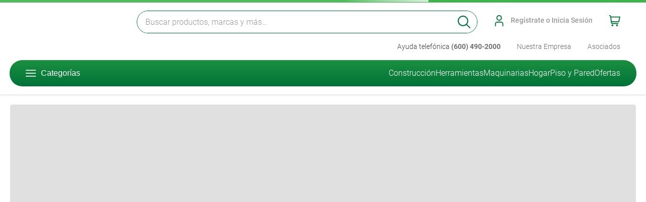

--- FILE ---
content_type: text/html; charset=utf-8
request_url: https://www.google.com/recaptcha/enterprise/anchor?ar=1&k=6LdV7CIpAAAAAPUrHXWlFArQ5hSiNQJk6Ja-vcYM&co=aHR0cHM6Ly93d3cuY2hpbGVtYXQuY29tOjQ0Mw..&hl=es-419&v=9TiwnJFHeuIw_s0wSd3fiKfN&size=invisible&anchor-ms=20000&execute-ms=30000&cb=1vheyroso8tq
body_size: 48352
content:
<!DOCTYPE HTML><html dir="ltr" lang="es-419"><head><meta http-equiv="Content-Type" content="text/html; charset=UTF-8">
<meta http-equiv="X-UA-Compatible" content="IE=edge">
<title>reCAPTCHA</title>
<style type="text/css">
/* cyrillic-ext */
@font-face {
  font-family: 'Roboto';
  font-style: normal;
  font-weight: 400;
  font-stretch: 100%;
  src: url(//fonts.gstatic.com/s/roboto/v48/KFO7CnqEu92Fr1ME7kSn66aGLdTylUAMa3GUBHMdazTgWw.woff2) format('woff2');
  unicode-range: U+0460-052F, U+1C80-1C8A, U+20B4, U+2DE0-2DFF, U+A640-A69F, U+FE2E-FE2F;
}
/* cyrillic */
@font-face {
  font-family: 'Roboto';
  font-style: normal;
  font-weight: 400;
  font-stretch: 100%;
  src: url(//fonts.gstatic.com/s/roboto/v48/KFO7CnqEu92Fr1ME7kSn66aGLdTylUAMa3iUBHMdazTgWw.woff2) format('woff2');
  unicode-range: U+0301, U+0400-045F, U+0490-0491, U+04B0-04B1, U+2116;
}
/* greek-ext */
@font-face {
  font-family: 'Roboto';
  font-style: normal;
  font-weight: 400;
  font-stretch: 100%;
  src: url(//fonts.gstatic.com/s/roboto/v48/KFO7CnqEu92Fr1ME7kSn66aGLdTylUAMa3CUBHMdazTgWw.woff2) format('woff2');
  unicode-range: U+1F00-1FFF;
}
/* greek */
@font-face {
  font-family: 'Roboto';
  font-style: normal;
  font-weight: 400;
  font-stretch: 100%;
  src: url(//fonts.gstatic.com/s/roboto/v48/KFO7CnqEu92Fr1ME7kSn66aGLdTylUAMa3-UBHMdazTgWw.woff2) format('woff2');
  unicode-range: U+0370-0377, U+037A-037F, U+0384-038A, U+038C, U+038E-03A1, U+03A3-03FF;
}
/* math */
@font-face {
  font-family: 'Roboto';
  font-style: normal;
  font-weight: 400;
  font-stretch: 100%;
  src: url(//fonts.gstatic.com/s/roboto/v48/KFO7CnqEu92Fr1ME7kSn66aGLdTylUAMawCUBHMdazTgWw.woff2) format('woff2');
  unicode-range: U+0302-0303, U+0305, U+0307-0308, U+0310, U+0312, U+0315, U+031A, U+0326-0327, U+032C, U+032F-0330, U+0332-0333, U+0338, U+033A, U+0346, U+034D, U+0391-03A1, U+03A3-03A9, U+03B1-03C9, U+03D1, U+03D5-03D6, U+03F0-03F1, U+03F4-03F5, U+2016-2017, U+2034-2038, U+203C, U+2040, U+2043, U+2047, U+2050, U+2057, U+205F, U+2070-2071, U+2074-208E, U+2090-209C, U+20D0-20DC, U+20E1, U+20E5-20EF, U+2100-2112, U+2114-2115, U+2117-2121, U+2123-214F, U+2190, U+2192, U+2194-21AE, U+21B0-21E5, U+21F1-21F2, U+21F4-2211, U+2213-2214, U+2216-22FF, U+2308-230B, U+2310, U+2319, U+231C-2321, U+2336-237A, U+237C, U+2395, U+239B-23B7, U+23D0, U+23DC-23E1, U+2474-2475, U+25AF, U+25B3, U+25B7, U+25BD, U+25C1, U+25CA, U+25CC, U+25FB, U+266D-266F, U+27C0-27FF, U+2900-2AFF, U+2B0E-2B11, U+2B30-2B4C, U+2BFE, U+3030, U+FF5B, U+FF5D, U+1D400-1D7FF, U+1EE00-1EEFF;
}
/* symbols */
@font-face {
  font-family: 'Roboto';
  font-style: normal;
  font-weight: 400;
  font-stretch: 100%;
  src: url(//fonts.gstatic.com/s/roboto/v48/KFO7CnqEu92Fr1ME7kSn66aGLdTylUAMaxKUBHMdazTgWw.woff2) format('woff2');
  unicode-range: U+0001-000C, U+000E-001F, U+007F-009F, U+20DD-20E0, U+20E2-20E4, U+2150-218F, U+2190, U+2192, U+2194-2199, U+21AF, U+21E6-21F0, U+21F3, U+2218-2219, U+2299, U+22C4-22C6, U+2300-243F, U+2440-244A, U+2460-24FF, U+25A0-27BF, U+2800-28FF, U+2921-2922, U+2981, U+29BF, U+29EB, U+2B00-2BFF, U+4DC0-4DFF, U+FFF9-FFFB, U+10140-1018E, U+10190-1019C, U+101A0, U+101D0-101FD, U+102E0-102FB, U+10E60-10E7E, U+1D2C0-1D2D3, U+1D2E0-1D37F, U+1F000-1F0FF, U+1F100-1F1AD, U+1F1E6-1F1FF, U+1F30D-1F30F, U+1F315, U+1F31C, U+1F31E, U+1F320-1F32C, U+1F336, U+1F378, U+1F37D, U+1F382, U+1F393-1F39F, U+1F3A7-1F3A8, U+1F3AC-1F3AF, U+1F3C2, U+1F3C4-1F3C6, U+1F3CA-1F3CE, U+1F3D4-1F3E0, U+1F3ED, U+1F3F1-1F3F3, U+1F3F5-1F3F7, U+1F408, U+1F415, U+1F41F, U+1F426, U+1F43F, U+1F441-1F442, U+1F444, U+1F446-1F449, U+1F44C-1F44E, U+1F453, U+1F46A, U+1F47D, U+1F4A3, U+1F4B0, U+1F4B3, U+1F4B9, U+1F4BB, U+1F4BF, U+1F4C8-1F4CB, U+1F4D6, U+1F4DA, U+1F4DF, U+1F4E3-1F4E6, U+1F4EA-1F4ED, U+1F4F7, U+1F4F9-1F4FB, U+1F4FD-1F4FE, U+1F503, U+1F507-1F50B, U+1F50D, U+1F512-1F513, U+1F53E-1F54A, U+1F54F-1F5FA, U+1F610, U+1F650-1F67F, U+1F687, U+1F68D, U+1F691, U+1F694, U+1F698, U+1F6AD, U+1F6B2, U+1F6B9-1F6BA, U+1F6BC, U+1F6C6-1F6CF, U+1F6D3-1F6D7, U+1F6E0-1F6EA, U+1F6F0-1F6F3, U+1F6F7-1F6FC, U+1F700-1F7FF, U+1F800-1F80B, U+1F810-1F847, U+1F850-1F859, U+1F860-1F887, U+1F890-1F8AD, U+1F8B0-1F8BB, U+1F8C0-1F8C1, U+1F900-1F90B, U+1F93B, U+1F946, U+1F984, U+1F996, U+1F9E9, U+1FA00-1FA6F, U+1FA70-1FA7C, U+1FA80-1FA89, U+1FA8F-1FAC6, U+1FACE-1FADC, U+1FADF-1FAE9, U+1FAF0-1FAF8, U+1FB00-1FBFF;
}
/* vietnamese */
@font-face {
  font-family: 'Roboto';
  font-style: normal;
  font-weight: 400;
  font-stretch: 100%;
  src: url(//fonts.gstatic.com/s/roboto/v48/KFO7CnqEu92Fr1ME7kSn66aGLdTylUAMa3OUBHMdazTgWw.woff2) format('woff2');
  unicode-range: U+0102-0103, U+0110-0111, U+0128-0129, U+0168-0169, U+01A0-01A1, U+01AF-01B0, U+0300-0301, U+0303-0304, U+0308-0309, U+0323, U+0329, U+1EA0-1EF9, U+20AB;
}
/* latin-ext */
@font-face {
  font-family: 'Roboto';
  font-style: normal;
  font-weight: 400;
  font-stretch: 100%;
  src: url(//fonts.gstatic.com/s/roboto/v48/KFO7CnqEu92Fr1ME7kSn66aGLdTylUAMa3KUBHMdazTgWw.woff2) format('woff2');
  unicode-range: U+0100-02BA, U+02BD-02C5, U+02C7-02CC, U+02CE-02D7, U+02DD-02FF, U+0304, U+0308, U+0329, U+1D00-1DBF, U+1E00-1E9F, U+1EF2-1EFF, U+2020, U+20A0-20AB, U+20AD-20C0, U+2113, U+2C60-2C7F, U+A720-A7FF;
}
/* latin */
@font-face {
  font-family: 'Roboto';
  font-style: normal;
  font-weight: 400;
  font-stretch: 100%;
  src: url(//fonts.gstatic.com/s/roboto/v48/KFO7CnqEu92Fr1ME7kSn66aGLdTylUAMa3yUBHMdazQ.woff2) format('woff2');
  unicode-range: U+0000-00FF, U+0131, U+0152-0153, U+02BB-02BC, U+02C6, U+02DA, U+02DC, U+0304, U+0308, U+0329, U+2000-206F, U+20AC, U+2122, U+2191, U+2193, U+2212, U+2215, U+FEFF, U+FFFD;
}
/* cyrillic-ext */
@font-face {
  font-family: 'Roboto';
  font-style: normal;
  font-weight: 500;
  font-stretch: 100%;
  src: url(//fonts.gstatic.com/s/roboto/v48/KFO7CnqEu92Fr1ME7kSn66aGLdTylUAMa3GUBHMdazTgWw.woff2) format('woff2');
  unicode-range: U+0460-052F, U+1C80-1C8A, U+20B4, U+2DE0-2DFF, U+A640-A69F, U+FE2E-FE2F;
}
/* cyrillic */
@font-face {
  font-family: 'Roboto';
  font-style: normal;
  font-weight: 500;
  font-stretch: 100%;
  src: url(//fonts.gstatic.com/s/roboto/v48/KFO7CnqEu92Fr1ME7kSn66aGLdTylUAMa3iUBHMdazTgWw.woff2) format('woff2');
  unicode-range: U+0301, U+0400-045F, U+0490-0491, U+04B0-04B1, U+2116;
}
/* greek-ext */
@font-face {
  font-family: 'Roboto';
  font-style: normal;
  font-weight: 500;
  font-stretch: 100%;
  src: url(//fonts.gstatic.com/s/roboto/v48/KFO7CnqEu92Fr1ME7kSn66aGLdTylUAMa3CUBHMdazTgWw.woff2) format('woff2');
  unicode-range: U+1F00-1FFF;
}
/* greek */
@font-face {
  font-family: 'Roboto';
  font-style: normal;
  font-weight: 500;
  font-stretch: 100%;
  src: url(//fonts.gstatic.com/s/roboto/v48/KFO7CnqEu92Fr1ME7kSn66aGLdTylUAMa3-UBHMdazTgWw.woff2) format('woff2');
  unicode-range: U+0370-0377, U+037A-037F, U+0384-038A, U+038C, U+038E-03A1, U+03A3-03FF;
}
/* math */
@font-face {
  font-family: 'Roboto';
  font-style: normal;
  font-weight: 500;
  font-stretch: 100%;
  src: url(//fonts.gstatic.com/s/roboto/v48/KFO7CnqEu92Fr1ME7kSn66aGLdTylUAMawCUBHMdazTgWw.woff2) format('woff2');
  unicode-range: U+0302-0303, U+0305, U+0307-0308, U+0310, U+0312, U+0315, U+031A, U+0326-0327, U+032C, U+032F-0330, U+0332-0333, U+0338, U+033A, U+0346, U+034D, U+0391-03A1, U+03A3-03A9, U+03B1-03C9, U+03D1, U+03D5-03D6, U+03F0-03F1, U+03F4-03F5, U+2016-2017, U+2034-2038, U+203C, U+2040, U+2043, U+2047, U+2050, U+2057, U+205F, U+2070-2071, U+2074-208E, U+2090-209C, U+20D0-20DC, U+20E1, U+20E5-20EF, U+2100-2112, U+2114-2115, U+2117-2121, U+2123-214F, U+2190, U+2192, U+2194-21AE, U+21B0-21E5, U+21F1-21F2, U+21F4-2211, U+2213-2214, U+2216-22FF, U+2308-230B, U+2310, U+2319, U+231C-2321, U+2336-237A, U+237C, U+2395, U+239B-23B7, U+23D0, U+23DC-23E1, U+2474-2475, U+25AF, U+25B3, U+25B7, U+25BD, U+25C1, U+25CA, U+25CC, U+25FB, U+266D-266F, U+27C0-27FF, U+2900-2AFF, U+2B0E-2B11, U+2B30-2B4C, U+2BFE, U+3030, U+FF5B, U+FF5D, U+1D400-1D7FF, U+1EE00-1EEFF;
}
/* symbols */
@font-face {
  font-family: 'Roboto';
  font-style: normal;
  font-weight: 500;
  font-stretch: 100%;
  src: url(//fonts.gstatic.com/s/roboto/v48/KFO7CnqEu92Fr1ME7kSn66aGLdTylUAMaxKUBHMdazTgWw.woff2) format('woff2');
  unicode-range: U+0001-000C, U+000E-001F, U+007F-009F, U+20DD-20E0, U+20E2-20E4, U+2150-218F, U+2190, U+2192, U+2194-2199, U+21AF, U+21E6-21F0, U+21F3, U+2218-2219, U+2299, U+22C4-22C6, U+2300-243F, U+2440-244A, U+2460-24FF, U+25A0-27BF, U+2800-28FF, U+2921-2922, U+2981, U+29BF, U+29EB, U+2B00-2BFF, U+4DC0-4DFF, U+FFF9-FFFB, U+10140-1018E, U+10190-1019C, U+101A0, U+101D0-101FD, U+102E0-102FB, U+10E60-10E7E, U+1D2C0-1D2D3, U+1D2E0-1D37F, U+1F000-1F0FF, U+1F100-1F1AD, U+1F1E6-1F1FF, U+1F30D-1F30F, U+1F315, U+1F31C, U+1F31E, U+1F320-1F32C, U+1F336, U+1F378, U+1F37D, U+1F382, U+1F393-1F39F, U+1F3A7-1F3A8, U+1F3AC-1F3AF, U+1F3C2, U+1F3C4-1F3C6, U+1F3CA-1F3CE, U+1F3D4-1F3E0, U+1F3ED, U+1F3F1-1F3F3, U+1F3F5-1F3F7, U+1F408, U+1F415, U+1F41F, U+1F426, U+1F43F, U+1F441-1F442, U+1F444, U+1F446-1F449, U+1F44C-1F44E, U+1F453, U+1F46A, U+1F47D, U+1F4A3, U+1F4B0, U+1F4B3, U+1F4B9, U+1F4BB, U+1F4BF, U+1F4C8-1F4CB, U+1F4D6, U+1F4DA, U+1F4DF, U+1F4E3-1F4E6, U+1F4EA-1F4ED, U+1F4F7, U+1F4F9-1F4FB, U+1F4FD-1F4FE, U+1F503, U+1F507-1F50B, U+1F50D, U+1F512-1F513, U+1F53E-1F54A, U+1F54F-1F5FA, U+1F610, U+1F650-1F67F, U+1F687, U+1F68D, U+1F691, U+1F694, U+1F698, U+1F6AD, U+1F6B2, U+1F6B9-1F6BA, U+1F6BC, U+1F6C6-1F6CF, U+1F6D3-1F6D7, U+1F6E0-1F6EA, U+1F6F0-1F6F3, U+1F6F7-1F6FC, U+1F700-1F7FF, U+1F800-1F80B, U+1F810-1F847, U+1F850-1F859, U+1F860-1F887, U+1F890-1F8AD, U+1F8B0-1F8BB, U+1F8C0-1F8C1, U+1F900-1F90B, U+1F93B, U+1F946, U+1F984, U+1F996, U+1F9E9, U+1FA00-1FA6F, U+1FA70-1FA7C, U+1FA80-1FA89, U+1FA8F-1FAC6, U+1FACE-1FADC, U+1FADF-1FAE9, U+1FAF0-1FAF8, U+1FB00-1FBFF;
}
/* vietnamese */
@font-face {
  font-family: 'Roboto';
  font-style: normal;
  font-weight: 500;
  font-stretch: 100%;
  src: url(//fonts.gstatic.com/s/roboto/v48/KFO7CnqEu92Fr1ME7kSn66aGLdTylUAMa3OUBHMdazTgWw.woff2) format('woff2');
  unicode-range: U+0102-0103, U+0110-0111, U+0128-0129, U+0168-0169, U+01A0-01A1, U+01AF-01B0, U+0300-0301, U+0303-0304, U+0308-0309, U+0323, U+0329, U+1EA0-1EF9, U+20AB;
}
/* latin-ext */
@font-face {
  font-family: 'Roboto';
  font-style: normal;
  font-weight: 500;
  font-stretch: 100%;
  src: url(//fonts.gstatic.com/s/roboto/v48/KFO7CnqEu92Fr1ME7kSn66aGLdTylUAMa3KUBHMdazTgWw.woff2) format('woff2');
  unicode-range: U+0100-02BA, U+02BD-02C5, U+02C7-02CC, U+02CE-02D7, U+02DD-02FF, U+0304, U+0308, U+0329, U+1D00-1DBF, U+1E00-1E9F, U+1EF2-1EFF, U+2020, U+20A0-20AB, U+20AD-20C0, U+2113, U+2C60-2C7F, U+A720-A7FF;
}
/* latin */
@font-face {
  font-family: 'Roboto';
  font-style: normal;
  font-weight: 500;
  font-stretch: 100%;
  src: url(//fonts.gstatic.com/s/roboto/v48/KFO7CnqEu92Fr1ME7kSn66aGLdTylUAMa3yUBHMdazQ.woff2) format('woff2');
  unicode-range: U+0000-00FF, U+0131, U+0152-0153, U+02BB-02BC, U+02C6, U+02DA, U+02DC, U+0304, U+0308, U+0329, U+2000-206F, U+20AC, U+2122, U+2191, U+2193, U+2212, U+2215, U+FEFF, U+FFFD;
}
/* cyrillic-ext */
@font-face {
  font-family: 'Roboto';
  font-style: normal;
  font-weight: 900;
  font-stretch: 100%;
  src: url(//fonts.gstatic.com/s/roboto/v48/KFO7CnqEu92Fr1ME7kSn66aGLdTylUAMa3GUBHMdazTgWw.woff2) format('woff2');
  unicode-range: U+0460-052F, U+1C80-1C8A, U+20B4, U+2DE0-2DFF, U+A640-A69F, U+FE2E-FE2F;
}
/* cyrillic */
@font-face {
  font-family: 'Roboto';
  font-style: normal;
  font-weight: 900;
  font-stretch: 100%;
  src: url(//fonts.gstatic.com/s/roboto/v48/KFO7CnqEu92Fr1ME7kSn66aGLdTylUAMa3iUBHMdazTgWw.woff2) format('woff2');
  unicode-range: U+0301, U+0400-045F, U+0490-0491, U+04B0-04B1, U+2116;
}
/* greek-ext */
@font-face {
  font-family: 'Roboto';
  font-style: normal;
  font-weight: 900;
  font-stretch: 100%;
  src: url(//fonts.gstatic.com/s/roboto/v48/KFO7CnqEu92Fr1ME7kSn66aGLdTylUAMa3CUBHMdazTgWw.woff2) format('woff2');
  unicode-range: U+1F00-1FFF;
}
/* greek */
@font-face {
  font-family: 'Roboto';
  font-style: normal;
  font-weight: 900;
  font-stretch: 100%;
  src: url(//fonts.gstatic.com/s/roboto/v48/KFO7CnqEu92Fr1ME7kSn66aGLdTylUAMa3-UBHMdazTgWw.woff2) format('woff2');
  unicode-range: U+0370-0377, U+037A-037F, U+0384-038A, U+038C, U+038E-03A1, U+03A3-03FF;
}
/* math */
@font-face {
  font-family: 'Roboto';
  font-style: normal;
  font-weight: 900;
  font-stretch: 100%;
  src: url(//fonts.gstatic.com/s/roboto/v48/KFO7CnqEu92Fr1ME7kSn66aGLdTylUAMawCUBHMdazTgWw.woff2) format('woff2');
  unicode-range: U+0302-0303, U+0305, U+0307-0308, U+0310, U+0312, U+0315, U+031A, U+0326-0327, U+032C, U+032F-0330, U+0332-0333, U+0338, U+033A, U+0346, U+034D, U+0391-03A1, U+03A3-03A9, U+03B1-03C9, U+03D1, U+03D5-03D6, U+03F0-03F1, U+03F4-03F5, U+2016-2017, U+2034-2038, U+203C, U+2040, U+2043, U+2047, U+2050, U+2057, U+205F, U+2070-2071, U+2074-208E, U+2090-209C, U+20D0-20DC, U+20E1, U+20E5-20EF, U+2100-2112, U+2114-2115, U+2117-2121, U+2123-214F, U+2190, U+2192, U+2194-21AE, U+21B0-21E5, U+21F1-21F2, U+21F4-2211, U+2213-2214, U+2216-22FF, U+2308-230B, U+2310, U+2319, U+231C-2321, U+2336-237A, U+237C, U+2395, U+239B-23B7, U+23D0, U+23DC-23E1, U+2474-2475, U+25AF, U+25B3, U+25B7, U+25BD, U+25C1, U+25CA, U+25CC, U+25FB, U+266D-266F, U+27C0-27FF, U+2900-2AFF, U+2B0E-2B11, U+2B30-2B4C, U+2BFE, U+3030, U+FF5B, U+FF5D, U+1D400-1D7FF, U+1EE00-1EEFF;
}
/* symbols */
@font-face {
  font-family: 'Roboto';
  font-style: normal;
  font-weight: 900;
  font-stretch: 100%;
  src: url(//fonts.gstatic.com/s/roboto/v48/KFO7CnqEu92Fr1ME7kSn66aGLdTylUAMaxKUBHMdazTgWw.woff2) format('woff2');
  unicode-range: U+0001-000C, U+000E-001F, U+007F-009F, U+20DD-20E0, U+20E2-20E4, U+2150-218F, U+2190, U+2192, U+2194-2199, U+21AF, U+21E6-21F0, U+21F3, U+2218-2219, U+2299, U+22C4-22C6, U+2300-243F, U+2440-244A, U+2460-24FF, U+25A0-27BF, U+2800-28FF, U+2921-2922, U+2981, U+29BF, U+29EB, U+2B00-2BFF, U+4DC0-4DFF, U+FFF9-FFFB, U+10140-1018E, U+10190-1019C, U+101A0, U+101D0-101FD, U+102E0-102FB, U+10E60-10E7E, U+1D2C0-1D2D3, U+1D2E0-1D37F, U+1F000-1F0FF, U+1F100-1F1AD, U+1F1E6-1F1FF, U+1F30D-1F30F, U+1F315, U+1F31C, U+1F31E, U+1F320-1F32C, U+1F336, U+1F378, U+1F37D, U+1F382, U+1F393-1F39F, U+1F3A7-1F3A8, U+1F3AC-1F3AF, U+1F3C2, U+1F3C4-1F3C6, U+1F3CA-1F3CE, U+1F3D4-1F3E0, U+1F3ED, U+1F3F1-1F3F3, U+1F3F5-1F3F7, U+1F408, U+1F415, U+1F41F, U+1F426, U+1F43F, U+1F441-1F442, U+1F444, U+1F446-1F449, U+1F44C-1F44E, U+1F453, U+1F46A, U+1F47D, U+1F4A3, U+1F4B0, U+1F4B3, U+1F4B9, U+1F4BB, U+1F4BF, U+1F4C8-1F4CB, U+1F4D6, U+1F4DA, U+1F4DF, U+1F4E3-1F4E6, U+1F4EA-1F4ED, U+1F4F7, U+1F4F9-1F4FB, U+1F4FD-1F4FE, U+1F503, U+1F507-1F50B, U+1F50D, U+1F512-1F513, U+1F53E-1F54A, U+1F54F-1F5FA, U+1F610, U+1F650-1F67F, U+1F687, U+1F68D, U+1F691, U+1F694, U+1F698, U+1F6AD, U+1F6B2, U+1F6B9-1F6BA, U+1F6BC, U+1F6C6-1F6CF, U+1F6D3-1F6D7, U+1F6E0-1F6EA, U+1F6F0-1F6F3, U+1F6F7-1F6FC, U+1F700-1F7FF, U+1F800-1F80B, U+1F810-1F847, U+1F850-1F859, U+1F860-1F887, U+1F890-1F8AD, U+1F8B0-1F8BB, U+1F8C0-1F8C1, U+1F900-1F90B, U+1F93B, U+1F946, U+1F984, U+1F996, U+1F9E9, U+1FA00-1FA6F, U+1FA70-1FA7C, U+1FA80-1FA89, U+1FA8F-1FAC6, U+1FACE-1FADC, U+1FADF-1FAE9, U+1FAF0-1FAF8, U+1FB00-1FBFF;
}
/* vietnamese */
@font-face {
  font-family: 'Roboto';
  font-style: normal;
  font-weight: 900;
  font-stretch: 100%;
  src: url(//fonts.gstatic.com/s/roboto/v48/KFO7CnqEu92Fr1ME7kSn66aGLdTylUAMa3OUBHMdazTgWw.woff2) format('woff2');
  unicode-range: U+0102-0103, U+0110-0111, U+0128-0129, U+0168-0169, U+01A0-01A1, U+01AF-01B0, U+0300-0301, U+0303-0304, U+0308-0309, U+0323, U+0329, U+1EA0-1EF9, U+20AB;
}
/* latin-ext */
@font-face {
  font-family: 'Roboto';
  font-style: normal;
  font-weight: 900;
  font-stretch: 100%;
  src: url(//fonts.gstatic.com/s/roboto/v48/KFO7CnqEu92Fr1ME7kSn66aGLdTylUAMa3KUBHMdazTgWw.woff2) format('woff2');
  unicode-range: U+0100-02BA, U+02BD-02C5, U+02C7-02CC, U+02CE-02D7, U+02DD-02FF, U+0304, U+0308, U+0329, U+1D00-1DBF, U+1E00-1E9F, U+1EF2-1EFF, U+2020, U+20A0-20AB, U+20AD-20C0, U+2113, U+2C60-2C7F, U+A720-A7FF;
}
/* latin */
@font-face {
  font-family: 'Roboto';
  font-style: normal;
  font-weight: 900;
  font-stretch: 100%;
  src: url(//fonts.gstatic.com/s/roboto/v48/KFO7CnqEu92Fr1ME7kSn66aGLdTylUAMa3yUBHMdazQ.woff2) format('woff2');
  unicode-range: U+0000-00FF, U+0131, U+0152-0153, U+02BB-02BC, U+02C6, U+02DA, U+02DC, U+0304, U+0308, U+0329, U+2000-206F, U+20AC, U+2122, U+2191, U+2193, U+2212, U+2215, U+FEFF, U+FFFD;
}

</style>
<link rel="stylesheet" type="text/css" href="https://www.gstatic.com/recaptcha/releases/9TiwnJFHeuIw_s0wSd3fiKfN/styles__ltr.css">
<script nonce="sjafBiwUYveAyVbfGAVIHA" type="text/javascript">window['__recaptcha_api'] = 'https://www.google.com/recaptcha/enterprise/';</script>
<script type="text/javascript" src="https://www.gstatic.com/recaptcha/releases/9TiwnJFHeuIw_s0wSd3fiKfN/recaptcha__es_419.js" nonce="sjafBiwUYveAyVbfGAVIHA">
      
    </script></head>
<body><div id="rc-anchor-alert" class="rc-anchor-alert"></div>
<input type="hidden" id="recaptcha-token" value="[base64]">
<script type="text/javascript" nonce="sjafBiwUYveAyVbfGAVIHA">
      recaptcha.anchor.Main.init("[\x22ainput\x22,[\x22bgdata\x22,\x22\x22,\[base64]/[base64]/[base64]/[base64]/[base64]/[base64]/[base64]/[base64]/[base64]/[base64]\\u003d\x22,\[base64]\\u003d\x22,\[base64]/[base64]/YsOhwpnCj8KKwoDCokXCtMOtW8KgKcKEwprDgGt4f1h7ZsKYbsKII8K/wrnCjMOww58ew65Vw4fCiQcKwpXCkEvDqFHCgE7CgWQ7w7PDs8KMIcKUwoxVdxcHwpvClsO0F1PCg2BHwo0Cw6dDGMKBdG8uU8K6D3HDlhR2wrATwoPDrMONbcKVNcOQwrt5w4nChMKlb8KNaMKwQ8KaDloqwqLCscKcJTrCr1/DrMKlSUANUQ4EDQnCksOjNsOKw7NKHsKKw7pYF1zCrD3Co1XCq2DCvcOTQgnDssOnD8Kfw68rf8KwLinCtsKUOBEDRMKsNhRww4RPcsKAcRLDlMOqwqTCoyd1VsKcXQszwpkFw6/ChMOgMMK4UMOvw5xEwpzDs8KLw7vDtXQxH8O4wp5UwqHDpFAqw53Dmx7CjsKbwo4GwpHDhQfDjSt/w5Z8XsKzw77CtmfDjMKqwrjDp8OHw7s3C8OewocAL8KlXsKlYsKUwq3DlxZ6w6F2TF8lBHYnQRXDt8KhITbDvMOqasONw5bCnxLDtsKPbh8AB8O4TwAHU8OIFDXDig84I8Klw53CjMK1LFjDiHXDoMOXwqLCqcK3ccKgw7LCug/[base64]/CscKfRWpywrRDwrRDw5fDh8ObZE8lw5jCu8K2wo3CksOMwpjDu8OCUmHCtT4WJcK5wqzDgGwjwohzU3bCpgNjw5DCgMKIdDzCjcKPYcOyw77DsTs4PcO2wo/Dtx5mEsONw5Q0w6Fmw5TDtxbDgywvPMOxw5x+w4g+w4JrS8OFaBzCg8KYw5sXb8KFR8K1A1nDq8KqBDcfw4pvw7/[base64]/wq50w6psSjfCkcKGwr/DkMKkw6nCnCLDn8K7w5dmOA4WwrA7w5k/dh7CkMO2wqssw49SKRjDt8KPZMK+LH4lwqxJGRDCg8Kfwq/[base64]/wpVrI8KKUFRCwqnCrMKODMKdYHFWUMOFw7p+UsK4UsKKw68nCTI6csOTJMK7wqhfLcOxesOJw756w4rDtizDmsO9w4LCgS/DvsOHH2PCi8KYKsKGMcOVw7TDmypcJMKTwprDs8K8OcOHwokww7XCjDgsw6IZR8KBwqbCucOaecOwVUnCjmc/VzJEXg/CvTbCscKxfWgVwpHDhFpawpjDl8Kkw57ClsOUCGHCiCTDiQ7DmVFmEcOxED1/wofCg8OAIMO7FU8fYcKbw5Usw4fDi8OFfsKGZ2zDqTfCmcK4HMOaJsOMw7k+w7DCsDMIecK/w4c/wrxBwr50w51Uw5kxwrPDj8K6cU7DoWtwcx3Chn/CjDwHBhdAwolww6DDrMOnw68qcsKea0I6GcKTHcKJXMKiwqJEwqRWYcO/DU0rwrXCpMOBwpHDkB14e1/CuTJ5GMKHSC3Cs1vDqTrCiMKZeMOgw7/CqMOWe8OLdErChcO2wqMmw7Y0SsKmwpzDpmfDqsKsQBIOwr4HwrnDjCzCtCXDpDdawqIXZRnCpMOLwoLDhsKoTMOKwoDCsA/[base64]/DlTQWQMKxeH/DrMKkw50Vw5FNwoPDtkJ+w6LDo8K0w6HDgktEwqnDosOnAV56wo/[base64]/[base64]/[base64]/CvgXCv255K0/[base64]/CmMOAwr3CnsOJwrjDhWvDh0VSHcOpwq1wS8KIEnDCvGZqwojCtcKVw5nDpcONw7zDrh3ClBjDh8OVwpopw73Cl8O0VWJnb8KFw5vDq3LDkyPCpRDCt8OrAhFOOB0OWG59w5MTwoJ7woXCmMO1wqdIw57DimjCi3/[base64]/CoMKWwpvCgV3DjUBeMxXDlcKuw5MRw6LCkkLCgMO9eMKSUcKaw6jDrMOew4F6wpzCtzLCncKdw4XCo0TCtMONLsOFNsOicxbCscKbXMKzJDJdwqFGw53DvE7DksOWw4JlwpAsVV9aw6/DvsO2w4vDnMOVwpnDiMKjw4ZqwoNtEcKfQMOjw5/[base64]/CrGnDr8KLDXVrw7jDpXp+wrRbBS7DsQRVwpPDryLCv1UiRnpJw77Cn2x8TMOSwp8KwrPDjXNYw7vCjSEtWsOrUsOMAsKvVMKAWUjDsXJKw5PCnGLDiSRlWMKiw6MJwo/[base64]/[base64]/[base64]/DtcKkYwLChBvCnnMSw5fDoMKmw75Ld8KIw6LCqAY0w5bCuMKowqNUw7jDsWAzF8OKRz3Ci8KQO8OTwqIzw4cxFUjDoMKEODLCo35Qw78bZcOSwozDvQ3CjsKnwppzw7HDlzY2wrkJw6vDoFXDrg3DosKjw4fCiSbDpsKLwonCrMOPwq4/[base64]/w6RSwpU8w5zDjcK7QcKdw7p6wobDj0zDgEZ6w5bDvznCtCXDgsOHFcKwQsO1HiRKwo9NwpgOwr7DtwFtQCQBwopHBMK2CGApwr3CmW4COhnCiMOzccObwpVawrLCpcOKc8OXw5LDtsK8WiPDocK/ccOsw5bDkHx1wpI2w5vCt8KYTm8kwoLDjhAIw6DDp0DCtWM+e0vCocKWw4PChzRRw53DtcKXKV9gw6zDsRwlwpnCl24tw6bCt8KAbcKfw6Bqw7koWMO4NivCr8K6f8OYTBTDk0UXN1R/[base64]/[base64]/CpMOlw4bCmyEVAlvCs1xqw4zCucK2fG4QOFLDqUU3X8Orwo3Cp2TDtyPDkMOew63Dv3XCkR7Cg8OKwqDDssKSacOEwqVOA0AsZG3CpHDCuWJdw6rDqMOuWBsePMO2worCtGXClDFhwqLCvzB7WsKrXlzCjw/DjcKaP8O7fRTDgsOXKsK/EcKtwoPDoiwoWjHDu3Jqw71zwp/CsMOXUMK1SsKVPcO0wq/Ci8Ohwr8lw54bw4vCuV7CnzpKc2dAw6wpw7XCrR94VmoQVyJUwrY/b3sOUMOnwqvDnjvCmBtWNcOIw6cnw5FVwpjCucOywo0jd3DDtsKdGmbCkWolwr19wpjCqsKNZMKBw4hywq/CrEcSDsO1w53CokvDjAHDhsK2woVUwq0qLAxgwo3DiMOgw5jCiR9xw7LDk8KVwqxcc3R2wpbDj0HCowVLw4LDj0bDrSVZwo7DoV7CiSUnw4bCuXXDt8KjK8OVesK5wq3DoR3Do8KMBMOqeS18wqTDhzPCocK+wq/ChcKIf8Opw5LDukFaSsKtw5vDu8KQdsO2w7TCtcOnKcKPwq1Kw6N5dT0aXMOORcOrwrVww4UYwpVjUUdkCkLDqDXDlcKlw5cxw4QrwqLDlWN5DEnCkhgNO8OOG3tUWcK2F8KhwovCu8OLw5DDtVMkSMOwwpLDgcOwei/[base64]/[base64]/Cgz/DkcKVfMOjGEs9wprCoMKFwrrDgMOLw6rDjcOswrrDusOcw4fDsmjClXUow58xwpLDlnfCv8KQKXsBdzsTw74REH5NwrcTEcK2IGdnCCTCh8OCw7DDpcKdwqV1w7BKwoxmeHTDi2LCk8OdUz5pwrJSR8KbdsKpwoQCRMKowqIVw5dcIUk5w64/w4o3ecOfDUvCmBvCtwlAw4/DssKZwqLCosKmw7bDkhvCrl3Dt8KGJMK9w7vCgsKAO8Kbw7TDhgRrw7YRbsKRwowFwpd8wqLCksKRCMKywpQzwpwWWAvDrsOkwrDDtRwCwonDnsK6CMO2wrU8woLDkmHDs8K1w6/Ck8KYKhrDmSbDisOyw5I0wrfDn8KXwqFMw70HDWDDvkzCkVzCpMO7O8KywqIyHhjDjMKDwqAKEAXDr8OXw4fCmgfDgMOLw7bDs8KAREplC8KNCVHDqsOCw4JDbcKFwpRXw64Xw4LCjsKeM0/Cu8OCRxYCH8Ojw6l3YXExEFnCgnLDk2k6wrl6wr4oHAYYVcOtwoB7CwPCsAHCr0ASw4lMczfCksOLAHTDuMO/XlbCscOuwqtIC1BzcxI5KUDCgMO2w4LCnlnClMO9WMOYwoMMwpcuDMOOwoN4wpbCg8KHAMK0w6lOwrhKRMKpOMOaw5MrL8K5e8OEwpZZwpUVVmtGclR2KMK3woLCkQzDtX1uF0PCo8KawrXDhsOwwqnDuMKMIQY8w485NMOZC0XDmsKEw6ZVw5/[base64]/Sm3DvcONMWvDksO3VcKofwHCqAZpw7NbwrPChnp1BMONMxgrwoAia8KBwojDi0PCk1vDtSDCncOHw4nDjcKeUMOcf1sgw51reHRJZ8ORRXnCi8KrCcKdw44wPw3DjDFhbwfDncKQw4oQVsKfZRVKw7UmwrhRw7Ngw7HDjEbDv8KJDysSUcOEQsOKccK6dWhWw7/Dum4jwoxjVgXDjMOCwpkfBlMuw6N7wovDk8KPfMKBDg1pdlvChMOGe8OrdcKee2c6RlfDq8OkEsKzw4LDuwfDrFFnY3rDjDQ/WVIJwpLDmxvDk0LDq0fChsK/wqbDtMKxRcO4eMOjw5VIZ2poRMK0w6rCvMKMYsO1AFJaDMKMw74Dw5LCsVFiw5vCqMOowpA1w6giw4HCkQDDum7DgV/Cs8OmQ8KnVDRyw5TCgGfDshUiS0XChRHDtcOjwqXDj8O4QWQ9wr/DhsK2XEbCmsOiwqlpw7pkQMKNcsO5HsKuwo5wQcODw45qw5PDoHNTEBx5AcOtw6scKcOyawE9KXgOTsKjTcOGwrdYw5MKwo9ZW8O5KcKSG8OLTgXChD5ew5Row67CqcKOZT9lU8KjwoEYKn/DqFzCqATDjDlaIA/Dryw5aMOhGcKDQgjCgMKHw4vDgVzDgcOBw5JcWAxOwqcvw7bCgHxvw6/Ch2sXZ2fDpMKdJGdjw4QCw6Qzw5XDmlQjwpPDkMK8PCkaE1MCw7sMw4rDuA02FcO5UyIvw5PClsOgZsO/[base64]/w6gew5ESHiFgwokhwrZQVCzDnlBDOMK/SMO+ccK3w5wBwotVw4jDhG5nE1rDm2BMwrNZMBsXGsKcw7PCqAsEZXHCiW/[base64]/Dvy0gG8KLfhVYwpfDtsK/fcKcw5l3w7I0wrLDl2DDhsOAAMOIXgJOwrccw4MiYUoxwoNXw4PCmhYUw5ICf8OOwr/DsMO0wo81eMOhVlBuwqwqRcO2w6XDiA7DmD8gdyF8wqcpwpvDnsK6w5LDocKNwqLDl8KSXMOuwrLDkncyG8KUZMKRwrcvw4jDj8OuXnrDqMOzGBPCsMO5fMOrFGR5w4XCiB7DhnzDscKewqzDu8KVcGZ/AsOgw45XWlBcwrrDsSczUMKMw6fClMKoHQ/DiT95AzPCugfDsMKJwrXCrhzCoMKDw6nDtkHDliXDimMAT8K6PmljB1PDpnxDU1Ffwr7CpcOyJk9GTWPCosOqwokNKwwCSyfCp8OfwpzDo8O3w5vCtDjDo8OPw5rCjWB5wp7DvMOBwprCtMOQW33DhMKBwo9vw6EkwpnDm8Ohw5Rmw6p8ET5GF8OkRC/Drz/ClcOjS8KiE8KRw5fDhsOACcOuw7RgAMOrG27ChQ0Swp0PdMOncMKqWA0zwqIXfMKMHmvDqMKpPBTDg8KDDMOmc07Cg1tINgzCszzChlVoL8OSf0s/w7fCjg3CrcOHwp4ew7Zdw5TDlMOkwphcbjXCuMODwrbDi3LDhMKrTsKfw53Dv3/Cv0TDucOXw5PCqBhPIsKlJDzCoBjDs8Ouw4XCvRBkeEvChF/[base64]/[base64]/Du8KYw5xHIMKZKz4nwrQjZcKXw7nDti4Fwq3DmEcWwqc+wo/Dq8K+wpzCtsKzw4fDqn1Cwr/DtxsFKC7CmsKRw4UYI0dSIznChSXConIiwq1EwrnCjGVnworDsCjDpFrCm8KZUwjDoWDCmRsiRCTCrMKuak9Jw77CoVfDhBXDolxqw5zDkMOJwq/DhDlYw6owEMOPJ8OywoHCmcOoTcK9cMOHwovCt8KCK8OkOMOFBMOvw5rCv8KVw4ZQwpLDuTs7w7Njwr46w5kmwpPDo0fDjzfDt8Onw7DCtVoTwqPDhsO/[base64]/[base64]/DosKMBhLCtgMxwo7ChcKyw4tWfBXCsC0ow6xXw7/[base64]/CusKcwq1naTF/[base64]/CnsKsw5nDiF7DpljDoR7DlMKvB3rDpz7Csz7DtFlLwrRrwpNKwqTDkzAZwrvDon0VwqrCpgzCgWTDhxzCvsKnwp9ow6LCtsOUSR7CmCnCgz9iUXDDgMO6w6vCjsOuOMOew7Ebw4PCmhwTw7rCq1x8U8KKw4vCrMKlFMKWwr4ewpnClMOPRMKDwq/CgB3CmcKVHUZGLSkvw4bCtz3CpsKxw7pYwp3Cl8K9wp/[base64]/Dv8KLwoliWsKIHcOIbsKFwr3DpGjCuWxlw7rDksOdw4rDvQ/ChG9Hw6UkSEDCgzVoWsOhw55Pw6nDs8OMfwQ2XMOLT8OCwq/[base64]/CMKtRcO6wpXDlxoKwr1OVH3Du8KifcObMMOGwrd/w5HClcOkFzRrVcK6EcOvVsKOcQ5fFsK5w7vChzfDpMOFwrBbM8KJO0IaNcOKwrTCtsOrTcOaw7VFDMKJw6YSfVPDoR3DkcObwpJjH8KOw48ZTAtHwoRiFsOgHsK1w7MrRcOrOzQVw4zCuMOCw6Zcw7TDrcKMHmXCnWbCl0MzKcOVw74Dwq/DrFhlYDk3NUR/wpoeCB5JPcOAZHI+CiLCucKdCMORwoXClsOxwpfDi0cAaMKDwqLDtTt8EcOsw4VSN3zCoSxaXhgHw7vDisKow5XDk3/Cqh5hDMOFAmgjw5/[base64]/Dm8OOZhHDtsK+w71qw4/DpcKXw7vDoUrDmsOQwrAGGMO4QUDCncOow4LCiT5zGsOVw7Rfwp7Dvz0+w43Dg8KPw67Dn8KPw602w4PChsOqwrpvDDdqCw8QbRTCixl5GWcqSSkCwpAuw4JZVsOxw6k3FgbDocOAGcK2woQbw6MrwrrCu8KJT3ZLCGfCi3kiwoDCjjEDw5fDs8OpYsKINjLDsMOcRF/DkW51eXzDm8OBw74+Z8O3wo0hw6Jvwrotw4zDucKJIMOVwrs2w6MkWcOOfMKDw6TCv8KmDWhSw53ChHtmSU5/[base64]/[base64]/DrGI6HmZEwqJ9KEtzwrt2UF7DuMKHLFkiC2Rtw6XCvTIVT8Kww50gw6LCmsOKAhZvw4fDvClTw5hlEw/[base64]/[base64]/[base64]/PULDiyHCsXh7w5PDgyE3wp09w6TDv2zDoGtHShLDuG4NwozDtWXDuMOeQ2DDvnJ7wrd/LEDCn8Ksw7hYw5vCpi01NxgwwqExDMOxNVHCqsK3w505acOABcKFw5EmwpJtwr1mw4rCmcKHFBPCtR3CocOCUcKHw603w4rClMOHw5fDrxLCl3LDuSYWEcKMwq4cwpwtw51FL8OoccOdwrzDtcOZXRfCsX/[base64]/Dij3DiVxTw6fCuULDgUotw7bCssK9esKUw7zDusOpw4JMwpR8w5fCpWYhw4sDw6RRYcKWwoXDkcOscsKSwqDCkQvCmcKSwpDDgsKfdGvClcOvw6w2w79Mw58Jw5kHw77DgVvCt8KZw4XDjcKBw5nDmsKHw4l5wqPDlz/Dsy0AwrnDi3LCmcKTQBBkDgjDuXjCknMJHFtow6rCo8KgwpDDnMKGKMOaIjotw5h4w69Nw7XDsMKdw5pSDsONclUiM8Ouw6wrw6kYbhp+w64bVsOew7MLwqLCiMOyw6Izw5rDo8OmYsO/[base64]/[base64]/KXN4wpLDtSjDk8OpDQ7ClMOrbjAXw5TDn3DDmWTCsyBLwpFPw50dw4VKw6fDuVvDrHDDl1VswqYlwr01wpLDm8KvwqHDgMKiGnvCvsOVQzxcw6ZHwp84wpdswrpWBHt0wpLDrsOlw4/CjcOAwrhtcmtXwoBBZQvCvsO7wo/Cm8KDwqRZw5oXAAoUCSdQSFxQw4hjwpfCm8OBw5LCpgvDscKAw6LDlSVCw5Fvw5Aqw5LDki/DksKKw6rDocOTw6zCpxgNTMKiCsKAw59RWcK2wrjDlcO9O8OgSMKGwq/CvH1jw5d3w6fCncKjMMOtMEXCgcOHwpx1w4PCh8Onw6XCviURw7vDicKjw5UHwrPDhUtUwoMtMcOFwovCkMOHJQDDk8OWwqFeGsO/[base64]/w4vDo0/DkivDvgZrIF8OcsKAwpDDrsKyVF7DuMOwIMOXDcOdwqHDmRh2Xg5Gw5XDp8OVwolOw4zDt1TDtyLDnVw6woTCsXnDhTjCpV0Yw6UOI3lywoXDqBPCvcOHw7LCtnfDiMOgSsOKJMKjw6oKJzwHw4FDw6k0YUrDkk/CoWnCjhnCgCbCg8KfCsOGwogzwpjDgBjDrsKnwrJpwofDhcOTAFlHIMOFLcKiwpMEw6o7w58gEWnDhwLDisOiXgzCrcOUM0xEw5libMK7w4wHw4hrVmE6w7/DuTbDkT7DlcObOcODLWDDlHNAVcKZwqbDvMKzwrXCihd1JETDhWLCisOqw7/DpCLCsR/CvsKFSh7Dpm/DmQHDqWPDl1jDnsObwpIiTcOkeS3CsHYqHT3Cn8Kgw4QEwrEeRsO3wpBgwqzClsOyw7cCw6/DosKDw7fDrkbDmiwswrnDg3fCswdCaltsVU0EwoxqZsOxwr0zw4xRwpnDsy/Dk2hGKHN/[base64]/Cp2/DrcKFwp5uw5dCBsKPw5DDhMOFw78tw5Nnw6wiw7xSwpJuJcOEJsKUUMKMfcKvwoRoEsOkDcOdwqvDtHbClMOQDXDCtsOhw5lnwpxjXktUWCnDmm1HwqjCj8O3VgYFwojCmCPDkCNNfMKNA0ZFZDwoNsKoJUpkIcKHD8OdQ2HDoMOTcXnDp8KxwpJgfErCuMKkwrXDp0/DjW/DqmVJw4nCicKCF8OpBMKIfkXDrcOxYMO4wq3CgCfCtDBcw6HCt8KRw4TCgjfDvB3DvsO8GMKGX25fMsOVw6XDh8KDwocdwpvDocOgXsOpw68/w5k7LDrDj8KYwosMbzcwwq9cczDCjQzCnEPCoidcw5spcMKkw77DuhRow7xyK1bCsjzCs8KGQBN1w7lQaMK/[base64]/[base64]/asObd8KeDcKcW1FiWCEbNzXDt0UNwrl/w4jDgUB/SMKsw5XDi8KVFcKrw4tqBUFWBsOgwo7CqjnDnzfCh8OwWRVEwqcSwp1LeMKzdjbCg8OQw7PCvxbCuUF8wpjDu2/DsA7CozBewrfDksOGwqkJw7cSV8KtFWfCr8KcBcOHwqvDhS8awqnDhMKXIDc8ZsKyMXpIE8OabUbChMKxw7XDjD1XCBUcwpvDmsOGw4h3wqjDjk/DshBKw5rCmyNAwp4ZSgMLYBvCr8K2wpXCjcKQw7wXPhXCtGF6wpR0KMKpfMK7wrrCvCEnUBrCrE7DtE8Xw4cvw4nDsyJ0UEJEccKowoRdw5JWwqwJw7bDnwfCoQfCqMK3wr3DqjB6cMKPwrfDtgs/[base64]/RsKAw6Ecwq3DocK3w43DrCbDums9QMODw41nAVTCv8OKKMKOUMKfTDUCcmLCi8KkCg8xSMKJU8OWw7QtA3DDpCI2VDR0wrUHw6M8UsKIccOXwqjDgS/CgAVaXnPDhDPDrMKnC8KCbwUVw6ckfg/ClE5uwoEjw4DDrMOyG2fCt1LDucK7FcKUUsOzwr8ve8O7OcK2ZGjDu215KcOPwrfCvS8Jw6/CpsO5K8K9bsK8QmpVwoovw6t7w4VYJhMzJmzDpgHDj8K2CHRGw5TDrsOBw7PCqhxvwpMsw5bCtk/[base64]/CucKrDWXDucOawpHDpMK+w5lsw51zcMKIwpTDgsOAw7bDvlvCkcK7CTptUXnDlMOrwqwBHmcmwqPDgRhvbcKdwrA1TMO3H3rCtyDDlH3DpmtLAjjCv8Kwwp1pPcOlMivCr8KgMHxTwpPDo8Ocwq/DhEPDgndcwp8FdMKgPMOfTCUzwprCrBzDo8OUK2LCtDNNwqXDmcK7wo0NBMObdFzCnMKJR3XDrFhkRMOmEMKcwpbDkcOHYMKaAMOIB3pSwpLCnsKRw5nDncKZLwDDgsO6w5B+DcOLw7vCucKsw7gPDz3CgsKMUzg/VFXDm8OBw5bDlcOsfkhoXMOLH8OWwoEkw54GfiPDhcOVwpcwwovCvUPDvEnDo8Kvb8OtPScGXcKDw5tow6/DlhrCjcODRsOxYQzDpMK4dsKUw74GYm0oJmQ1QMOvJGzCqMOoZcOrw5PDp8OrCMKHwqZkwozCpcKcw4Ulw50sBcO7JABQw4NgG8OQw4ZNwqYRwpbDjcKowoTClhPCsMKJFsK6GE1rKnNwR8OEXMOtw41qw6vDr8KSwpzCuMKEw4/CkEx6WhkeBCtKVydnwp7CpcKBF8O7eRXClUfClcO4wp/DpSjDlsKRwpRTJUbDox83wp5tOcO4w6Ajw69mKFXDvcObFsO6woFNYDMuw4nCtcKWKg/CnMOxw7jDoE/DgMKQV31Twp1vw4VNM8O0w7FQSg7Dmz15w7YHG8Oxe3PCn2PCqijCv3lEH8KVG8KDasOzJ8OaZcOHw44MJEZPODnClcOVZivDtcOEw5nDvgjCvsOkw69lTwLDtmbDoVFiwpQdesKKZsORwr57DlcfScOuwr5/J8KDehzDmwTDuxslPDo9ZsOkwqR+esK7wo1Hwq43w7TCqFRHwrl+RFnDqcOLd8KULB7DpjdhAUbDk0PCsMOid8O5HyUGYXLDtcODwqfCtyLCvxpuwr7DuQfCscKXwrnDscO/BsOXw4XDqMKkVQ86OcKRw63DuUJpwq/Dol/DpcKeF0XCr3lKU20cwpTCshHCpMOhwp/DmEotwogDw4l6w7QZfkLCkznDq8KNwpjDkMKgQMK4Sj9NSA3DrsKANAbDp18twoTCtX5Kw7USGllFaAROw6/CnsKbfBMiwqHCn2RPw5AAwr7ChcOcZHHDksK4wp7CkUzDkh9jw6XCucKxL8K7wrrCvcOIwoF3wrxMN8OsVsKbZsKPw5jChMKxw57CmhXCvTHCr8OscMOiwq3Co8OaVMK/[base64]/ChsK6wp/DpsK8DxDClcO7ecKWwphvwqnDrMOzwqLCr8OfEAnCuEbDl8KKwrYfwpzDtMKgYzRQFi5qw6zCsxFGC3/Dm11Hw4jCssKnw7EIVsOVw6diw4ltwooSFgvCsMKGw61sZ8K0w5A0BsKjw6E9wrrCk39EK8Kfw7rCjsOXw7oBwqrDuhvDkGElCRciXUjDosO4w6NAX2M0w7XDkcOEwrLCoGvCosOFUHBgwo/DnWE0FcK8wqzDo8OKe8OkHsO7wq3DkWp1RVrDmh7DrcOzwrjDulXClMOtETjCl8Ocw58lWG7CpWnDsV7DlyjCugoPw6/[base64]/CtyIracOKTVvDoA16MkBAScKVwpnCpcOAw7NCcXzCnMKmEDRKw7tDGEbDnS3CrsKVSsOmWcK0BsOhw7HClSrCqknCr8Kxwrhlw45MZ8KkwpzDrFzDhBfDp33DnWPDsjXCkGDDkg4FfHvCuj8/YE1GB8KLYjnDtcOrwrnDvMKwwrVmw74Kw53Dg07CgGNbTMKrNAwUXhzCksOhKUbDo8KTwp3DhjNVB2LCnsKRwp8ddcKjwrg5wqBoDsOpbT4JG8Ovw5FhbFBjwp8yQMKpwokOwoM/L8O6cxjDtcOgw75bw6PDi8OITMKQwrZKR8KiYnXDnXzCpGjCh3Bzw7UZfjNVNDXDhAM0GsOfwoNnw7TCg8OZw7HCt3MaMcOzYcOjVVJ+D8Ohw64Mwq3CpRAPwrN3wqNtwp/Cuzt5P1FQNsKNwpPDnynCtcKTwr7CnizCt1PDgF46wpvDgz0fwp/DsyALScOdAQoEKMKsC8KkI3/[base64]/W1DCtCkQVcO/S3zDp8KzXsOgwoIhNifDr8OdU1HCo8OgKxV8X8OgL8KDBsKcw5fCpsORw7laUsOtD8Onw6gFK2bDtcKEc3fDrDQWwrs0w6ZpFXTCh2Z/wpsUaRzCqyzCiMOCwqoCw4N9BsKmGcK3VsO3LsOwwpHDssOLw7/[base64]/[base64]/CogoIIjbDqMKxwr44wrxsO8KUw4fDtMKjwrDDucOkw6vCqcKFAsOpwpXChwHCpsKQw7kneMKpA30kwqzCvMOfw77CqCXCnUZ+w7XCp1E2w55iw5rChMKkGw7CmsOjw7JawoHCo0UUUyzCuEbDm8KKwqTCnMKVF8Kyw7pAPMOow7TCk8OuZg/Dkl/ClUZawonDuyTCp8KtJilGO2fChMOHWsKeYBvCugTCoMOtwrUnwo7CgSvDlFFdw67DiGfCkyrDqsOMXsKNwqjDl1tSAErDmy05K8OWfcOsX3EQL1/CoGVMZnjCnRkhwqdVwrfCo8KpcMOzw4HDmMOGw4/DrCVDMcKWG3HCrVxgw5PDgcKyLWQFOcOaw6UXw4F1L3DDkcOuSMKdER3DvGjDosKzw6FlDysfAVtAw4l+wp0rwr3Dn8KOwp7CjB/Ck1x2QsKEwpt5IALCrcONwqlNLDNHwpUmScKOdyPCpBxrw7fDjC/CrkE3VHALBBLDsxYxwrXDnsOoLCsiK8OBwqtPR8Onw43DoRNmPkACScOebcKuwo/DhMOIwpEpw6rDghfDrcKawqQ+w7Vaw64eX0zDkVEKw6XCunbCgcKqc8KlwqMXwpDCvcK7QMOGe8K8wqtieA/ClgxyYMKeAMObEsKBwpwXDEPCgsOjUcKdw5LDoMO9wrUsPhNXw4zCk8KNBMOKwpcjSVvDpkbCrcOBQcK0JH4Vw7vDicK2w6MZf8Olw4FJc8OowpAQNsKmwpp0ccKFOAQIw6oZw7bCl8Kqw5/Cg8KKWMOIwpzCtVBZwqfChnTCo8OLVsKPN8Olwr8CCMKYLsKVw7BqYsO2w73DkcKGHV0sw5BADMOuwqYbw512wpDDtRnCg1LCi8KTw7vCosKowo/CogDCmsKPw7vCk8OVdsOgRWVfF1xfaV7Dggp6w67CpXbDu8OPJStUfsOTUBXDsDzCp2bDtsO1DsKbfzTDh8KdQz7CrcOzJcOha2jCj3bDlwTDsjVFb8O9wo1Cw7nClMKVw6LChBHChXRuNChULWRWQcKFJzJHwpDDjsOEBRkhJMOAcTsZwq3CscOKwrtdwpfDuF7DjX/CqMONGD7Dgg8pT2BbIgs5woAhwo/CjHTCgcO7wqjCvX8Vw6TCjlEPw5bCvCMmLCDDq3rDs8KBwqI0w6bCnsK6w7/DvMK3w4hjWwwrfcK/AWlvw6PCtsKMbsOQL8OcBsKFw43CuHc4L8OeW8OOwodewpvDk2HDoSHDqsKAw6LDmUhWAcOQMx9vMDLCtMOkwqEEw73CjcKpGHvCgCU7I8Ozw5Zfw4AxwoRowq/DnsKDY3vDocK8wpLClmLCj8KBacOuwqo/wqfDmCjChcOREcKzfHl/TsK0wq3DkHFkYsKCOMOuwqtiV8KpCRcxO8OBI8Oew4TDuTlZNXgPw7TDj8K+bF7CtMKZw73DsUTCnHrDllbCtT0sw5vCtsKUw5jDqwwUBHUPwpJ3VsKKwrgUwrXDmDPDjz3DqFFHcS/CksKvw63Do8OcCTbDsG3DhHPDiRXDjsK6ZsOzV8OqwqYVGsKiw4F+b8K1wq8xaMOLw71vf0RCVGPCkMOZKQbDjgnDjnHDhi/[base64]/[base64]/DpMK3w53CjgckaFLClcKaw6spw4suNwHDsCLDssObKBfDo8Odwr/DvcK8w6zDgT4LQ1MQwpYEwpDDt8O+woAlR8OowrbDrDklwqjCj1PCrSXDr8KlwowHwocnfFlLwqlqA8OLwpwiUnDCrg7Du1Nfw49dwqtADW3CphTCv8K2woZ4M8KHwqLCusO9Uy0Aw4M/MBMjw50TOsKOwqJ/woFkwqoQVMKZdMKpwrJlFBBhClHChmdqC0vCpsKBAMKDD8KUEMK2KjZIw6MdbCPDkXPClsK9wr/DicOYwqhGPUnDlcOtKVDDiQ9HPUBROMKCQ8K1fsKww43CvDvDmcOpw47DvUEEDCRQw73Dh8KRK8KrW8K9w5w/wrvCjsKRY8Ohwr4lwrrDsxQSOSN8w5rDjl0rC8Kow48CwoPDm8ObazZ+I8KvPxjCoWPDssOhJsKoIATCq8OJw6PClRnCnMOiSjMIwqhtSx7Dhn8XwqcjPsKCwoo/[base64]/Hy/DkMK/[base64]/CnnhPdmQrw4TCjGIVTXPCixnDgWbCvcOIw7TDrnnDqCDDlsKKEgpjwrPDm8OMwq7DpsO6G8OBwoo2VgfDoBI3wqDDjVQgScK/E8KmWiHCm8O8LMOHbcOQwptGw5nDokTCqMOVDMOiWsOkwrsEC8ODw6lXwqbCmsKZUUMNb8O9w4RjQsK4T2zDvMOkwpdoecO/w6nDnhjCjilgwr8Mwod1e8KgUMKPJBfDtXpjM8KAwqnDksObw4PDtsKAw7/Dr3PConrCqsKowrbCg8Knw5vCmjTDucOCG8KnRmnDmcOowofDsMOAw6vCkcOww64RNsK8w6pyVQp1wrMvw75eKcKKwqDCrknCj8K7w4vCisOHF1ptwqwcwqLCgsKIwqI0EcKPHEbDqcOqwr/CqsOZwqnCiibDvgXCi8OBw4DDgMOewpwYwoVGJsKVwrcswo5OZ8KEwqQMeMK1w51bRMKSwqVGw4hCw5fCjiLDiBPCm0nCucO5PcOBw48LwrnDmcOdVMKeLmNUEsOsUUgrKcOkPsKWdcOyLsO+woLDlXPDlMKqw53CnyDDhCVHUhPDlTAIw5U1w7Q0wqXChF/Doz3Dk8OKTcOuwoYTwrvDuMKjwoDDkmxgfcKTGsKgw77CiMOsJwNjFlXClVINwpPDozh/w7/CvVPCsW5Ww4ETUEPDhMO8wqtzw47Drks8B8KKAcKHPsK3cQRDCsKla8OCw7tvWyTDkGjCisKmeHBJGTBJwoEVIMKew79Bw6XCjnJMw4nDlTDDgcO3w4DDvA/[base64]/DgsOXIsO5w75eMlBeZxvCrMK/Nk3DscOTIGAAwp/DqSBgw7PDqMOwYcOLw5XCo8OeQkcLdcK1wp4YAsKWSlt6CcKGw5I\\u003d\x22],null,[\x22conf\x22,null,\x226LdV7CIpAAAAAPUrHXWlFArQ5hSiNQJk6Ja-vcYM\x22,0,null,null,null,1,[21,125,63,73,95,87,41,43,42,83,102,105,109,121],[-3059940,589],0,null,null,null,null,0,null,0,null,700,1,null,0,\x22CvYBEg8I8ajhFRgAOgZUOU5CNWISDwjmjuIVGAA6BlFCb29IYxIPCPeI5jcYADoGb2lsZURkEg8I8M3jFRgBOgZmSVZJaGISDwjiyqA3GAE6BmdMTkNIYxIPCN6/tzcYADoGZWF6dTZkEg8I2NKBMhgAOgZBcTc3dmYSDgi45ZQyGAE6BVFCT0QwEg8I0tuVNxgAOgZmZmFXQWUSDwiV2JQyGAA6BlBxNjBuZBIPCMXziDcYADoGYVhvaWFjEg8IjcqGMhgBOgZPd040dGYSDgiK/Yg3GAA6BU1mSUk0GhkIAxIVHRTwl+M3Dv++pQYZxJ0JGZzijAIZ\x22,0,0,null,null,1,null,0,0],\x22https://www.chilemat.com:443\x22,null,[3,1,1],null,null,null,1,3600,[\x22https://www.google.com/intl/es-419/policies/privacy/\x22,\x22https://www.google.com/intl/es-419/policies/terms/\x22],\x22inwFKIkq6Ov7+rEapG6OjJRbFS7cSAESE1BoCRvcoPE\\u003d\x22,1,0,null,1,1768375048491,0,0,[238],null,[223,8,174,199],\x22RC-6ApnayG9kxYcEw\x22,null,null,null,null,null,\x220dAFcWeA7Pp1yCW91kVIl6m7DEsJvSy5neL21D0Cqe06w5aj9zmEjv3hlzyGXjE6_7_pN6dJuR-He3qBbU9r5LA6RjzlAPamRf3A\x22,1768457848505]");
    </script></body></html>

--- FILE ---
content_type: image/svg+xml
request_url: https://chilemat.vtexassets.com/assets/vtex/assets-builder/chilemat.theme/6.0.60/chilemat___627be5f29cdbdd32572d90867554800f.svg
body_size: -1225
content:
<svg xmlns="http://www.w3.org/2000/svg" width="230.012" height="46.522" viewBox="0 0 230.012 46.522">
  <g id="chilemat" transform="translate(-97.942 -934.856)">
    <path id="Trazado_57" data-name="Trazado 57" d="M188.778,17.938l-2.524,9.115h5.083Zm-5.79-11.929h11.731l12.063,32.868H195.143l-.975-4.288H183.6l-1.23,4.288H160.14V21.952l-4.949,16.924h-8.715l-4.955-17.023V38.877h-11.25V6.009h14.378l6.1,19.274L156.34,6.009h14.766l-.035,32.8,11.911-32.8Zm15.979.075,33.987-.075v8.958H222.3v23.91H209.729V15.042H198.967V6.084Z" transform="translate(95 928.847)" fill="#48b754"/>
    <path id="Trazado_58" data-name="Trazado 58" d="M126.169,6.01H2.953V38.884H126.164V6.01ZM21.792,35.838c-6.046,0-14.151-1.607-14.151-13.768S16.82,9.079,22.285,9.079s12.834,2.269,12.834,10.832c0,.168-9.428,0-9.428,0s-.2-4.34-3.823-4.34-4.647,2.9-4.647,6.5.412,6.945,4.56,6.945a3.926,3.926,0,0,0,4.154-3.928h9.173s1.265,10.757-13.327,10.757M62.447,35.5H53.361V25.725H46.485V35.5H37.307V9.5h9.161v8.332h6.974V9.5h9v26Zm12.085,0H65.377V9.5h9.155v26Zm23.185,0H77.166V9.5h9.161v19.3H97.722V35.5Zm21.711-16.547v6.614H109.094v3.162h12.834V35.5H100.1V9.5h21.833v6.69H109.117v2.762Z" transform="translate(95 928.847)" fill="#007338" fill-rule="evenodd"/>
    <path id="Trazado_59" data-name="Trazado 59" d="M15.4,47.622H2.942v1.543H15.4Z" transform="translate(95 928.847)" fill="#007338"/>
    <path id="Trazado_60" data-name="Trazado 60" d="M232.948,47.622H220.5v1.543h12.451Z" transform="translate(95 928.847)" fill="#3eb54b"/>
    <path id="Trazado_61" data-name="Trazado 61" d="M44.037,50.512a.327.327,0,0,0,.278-.168l1.926-3.168v4.868a.308.308,0,0,0,.342.354H47.9a.32.32,0,0,0,.366-.354v-7.9a.32.32,0,0,0-.366-.354H46.619a.414.414,0,0,0-.4.209L44.037,47.64,41.855,44a.471.471,0,0,0-.412-.209H40.161a.316.316,0,0,0-.354.354v7.9a.316.316,0,0,0,.354.354h1.317a.316.316,0,0,0,.354-.354V47.175l1.915,3.168A.338.338,0,0,0,44.037,50.512Z" transform="translate(95 928.847)" fill="#3eb54b"/>
    <path id="Trazado_62" data-name="Trazado 62" d="M53.436,43.78a.43.43,0,0,0-.429.331l-2.721,7.867a.306.306,0,0,0,.023.29.252.252,0,0,0,.244.122h1.462a.418.418,0,0,0,.418-.331l.441-1.317H55.7l.452,1.317a.43.43,0,0,0,.429.331h1.45a.283.283,0,0,0,.255-.122.349.349,0,0,0,.012-.29l-2.721-7.867a.43.43,0,0,0-.429-.331ZM53.267,49l1.021-3.156h.023L55.3,49H53.267Z" transform="translate(95 928.847)" fill="#3eb54b"/>
    <path id="Trazado_63" data-name="Trazado 63" d="M60.683,43.78a.316.316,0,0,0-.354.354v7.9a.316.316,0,0,0,.354.354h1.363a.316.316,0,0,0,.354-.354v-2.39h.928l1.682,2.46a.59.59,0,0,0,.5.278h1.416a.263.263,0,0,0,.267-.145.311.311,0,0,0-.058-.307L65.307,49.35a2.464,2.464,0,0,0,1.892-2.6,2.737,2.737,0,0,0-.905-2.28,4.423,4.423,0,0,0-2.721-.7H60.683ZM62.4,47.963V45.55h1.149a2.007,2.007,0,0,1,1.2.267,1.123,1.123,0,0,1,.354.94,1.1,1.1,0,0,1-.354.917,1.931,1.931,0,0,1-1.207.29H62.4Z" transform="translate(95 928.847)" fill="#3eb54b"/>
    <path id="Trazado_64" data-name="Trazado 64" d="M71.6,46.913V44.134a.32.32,0,0,0-.366-.354H69.85a.316.316,0,0,0-.354.354v7.9a.316.316,0,0,0,.354.354h1.381a.32.32,0,0,0,.366-.354V48.782l2.489,3.278a.653.653,0,0,0,.511.331h1.549a.231.231,0,0,0,.244-.145.311.311,0,0,0-.058-.307L73.209,47.8l3.046-3.562a.3.3,0,0,0,.075-.3.231.231,0,0,0-.244-.145H74.561a.763.763,0,0,0-.534.319L71.6,46.919Z" transform="translate(95 928.847)" fill="#3eb54b"/>
    <path id="Trazado_65" data-name="Trazado 65" d="M83.52,48.851a.308.308,0,0,0,.342-.354v-.975a.308.308,0,0,0-.342-.354H80.474V45.544h3.22a.32.32,0,0,0,.354-.365v-1.05a.316.316,0,0,0-.354-.354H78.768a.316.316,0,0,0-.354.354v7.9a.316.316,0,0,0,.354.354H83.74a.323.323,0,0,0,.366-.365V50.98a.32.32,0,0,0-.366-.354H80.474V48.845H83.52Z" transform="translate(95 928.847)" fill="#3eb54b"/>
    <path id="Trazado_66" data-name="Trazado 66" d="M85.91,45.284a.32.32,0,0,0,.354.366h1.8v6.388a.32.32,0,0,0,.366.354H89.8a.32.32,0,0,0,.366-.354V45.65h1.793a.323.323,0,0,0,.366-.366V44.141a.32.32,0,0,0-.366-.354H86.263a.316.316,0,0,0-.354.354Z" transform="translate(95 928.847)" fill="#3eb54b"/>
    <path id="Trazado_67" data-name="Trazado 67" d="M96.156,52.39a.316.316,0,0,0,.354-.354v-2.06h1.1a4.293,4.293,0,0,0,2.744-.731,2.847,2.847,0,0,0,.888-2.367,2.9,2.9,0,0,0-.9-2.379,4.357,4.357,0,0,0-2.733-.719H94.792a.316.316,0,0,0-.354.354v7.9a.316.316,0,0,0,.354.354Zm.354-4.172V45.55h1.073a1.872,1.872,0,0,1,1.2.3,1.286,1.286,0,0,1,.366,1.027,1.313,1.313,0,0,1-.366,1.039,1.837,1.837,0,0,1-1.2.3Z" transform="translate(95 928.847)" fill="#3eb54b"/>
    <path id="Trazado_68" data-name="Trazado 68" d="M105.665,44.134a.319.319,0,0,0-.365-.354h-1.381a.316.316,0,0,0-.354.354v7.9a.316.316,0,0,0,.354.354H108.7a.315.315,0,0,0,.353-.354v-1.16a.315.315,0,0,0-.353-.354h-3.035Z" transform="translate(95 928.847)" fill="#3eb54b"/>
    <path id="Trazado_69" data-name="Trazado 69" d="M113.881,43.78a.429.429,0,0,0-.429.331l-2.721,7.867a.306.306,0,0,0,.023.29.252.252,0,0,0,.244.122h1.462a.418.418,0,0,0,.418-.331l.44-1.317h2.832l.452,1.317a.431.431,0,0,0,.43.331h1.45a.283.283,0,0,0,.255-.122.347.347,0,0,0,.012-.29l-2.721-7.867a.43.43,0,0,0-.429-.331ZM113.713,49l1.021-3.156h.023L115.744,49h-2.031Z" transform="translate(95 928.847)" fill="#3eb54b"/>
    <path id="Trazado_70" data-name="Trazado 70" d="M124.516,50.709a2.1,2.1,0,0,1-1.706-.632,2.946,2.946,0,0,1-.551-1.984,3.1,3.1,0,0,1,.534-2,2.069,2.069,0,0,1,1.659-.621,3.274,3.274,0,0,1,1.352.278.328.328,0,0,0,.487-.168l.4-.876c.087-.174.012-.331-.2-.464a4.332,4.332,0,0,0-2.39-.6,3.828,3.828,0,0,0-2.936,1.108,4.778,4.778,0,0,0-1.05,3.342,4.6,4.6,0,0,0,1.073,3.33,3.9,3.9,0,0,0,2.977,1.108,4.4,4.4,0,0,0,2.425-.6c.209-.134.278-.3.2-.464l-.412-.888a.313.313,0,0,0-.487-.18,3.284,3.284,0,0,1-1.375.319" transform="translate(95 928.847)" fill="#3eb54b"/>
    <path id="Trazado_71" data-name="Trazado 71" d="M134.147,48.851c.232,0,.342-.122.342-.354v-.975c0-.232-.11-.354-.342-.354H131.1V45.544h3.22a.32.32,0,0,0,.354-.365v-1.05a.316.316,0,0,0-.354-.354H129.4a.316.316,0,0,0-.354.354v7.9a.316.316,0,0,0,.354.354h4.972a.323.323,0,0,0,.366-.365V50.98a.32.32,0,0,0-.366-.354H131.1V48.845h3.046Z" transform="translate(95 928.847)" fill="#3eb54b"/>
    <path id="Trazado_72" data-name="Trazado 72" d="M145.634,49.083c.233,0,.354-.11.354-.342V47.714a.316.316,0,0,0-.354-.354H142.6V45.532h3.168a.316.316,0,0,0,.354-.354v-1.05a.316.316,0,0,0-.354-.354h-4.891a.316.316,0,0,0-.354.354v7.9a.316.316,0,0,0,.354.354h1.363a.316.316,0,0,0,.354-.354V49.077h3.035Z" transform="translate(95 928.847)" fill="#007338"/>
    <path id="Trazado_73" data-name="Trazado 73" d="M153.45,48.851a.308.308,0,0,0,.343-.354v-.975a.308.308,0,0,0-.343-.354H150.4V45.544h3.22a.319.319,0,0,0,.354-.365v-1.05a.316.316,0,0,0-.354-.354H148.7a.316.316,0,0,0-.354.354v7.9a.316.316,0,0,0,.354.354h4.972a.323.323,0,0,0,.365-.365V50.98a.319.319,0,0,0-.365-.354H150.4V48.845h3.046Z" transform="translate(95 928.847)" fill="#007338"/>
    <path id="Trazado_74" data-name="Trazado 74" d="M156.682,43.78a.316.316,0,0,0-.354.354v7.9a.316.316,0,0,0,.354.354h1.363a.316.316,0,0,0,.354-.354v-2.39h.929l1.682,2.46a.59.59,0,0,0,.5.278h1.416a.264.264,0,0,0,.267-.145.311.311,0,0,0-.058-.307l-1.828-2.582a2.465,2.465,0,0,0,1.892-2.6,2.733,2.733,0,0,0-.9-2.28,4.421,4.421,0,0,0-2.721-.7h-2.889Zm1.717,4.183V45.55h1.149a2.006,2.006,0,0,1,1.195.267,1.124,1.124,0,0,1,.354.94,1.1,1.1,0,0,1-.354.917,1.928,1.928,0,0,1-1.206.29H158.4Z" transform="translate(95 928.847)" fill="#007338"/>
    <path id="Trazado_75" data-name="Trazado 75" d="M165.849,43.78a.316.316,0,0,0-.354.354v7.9a.316.316,0,0,0,.354.354h1.363a.316.316,0,0,0,.354-.354v-2.39h.928l1.683,2.46a.59.59,0,0,0,.5.278h1.416a.262.262,0,0,0,.266-.145.309.309,0,0,0-.058-.307l-1.827-2.582a2.464,2.464,0,0,0,1.891-2.6,2.736,2.736,0,0,0-.9-2.28,4.423,4.423,0,0,0-2.721-.7h-2.89Zm1.717,4.183V45.55h1.149a2.006,2.006,0,0,1,1.2.267,1.124,1.124,0,0,1,.354.94,1.1,1.1,0,0,1-.354.917,1.932,1.932,0,0,1-1.207.29h-1.137Z" transform="translate(95 928.847)" fill="#007338"/>
    <path id="Trazado_76" data-name="Trazado 76" d="M179.774,48.851c.232,0,.342-.122.342-.354v-.975c0-.232-.11-.354-.342-.354h-3.046V45.544h3.22a.32.32,0,0,0,.354-.365v-1.05a.316.316,0,0,0-.354-.354h-4.926a.316.316,0,0,0-.354.354v7.9a.316.316,0,0,0,.354.354h4.972a.323.323,0,0,0,.366-.365V50.98a.32.32,0,0,0-.366-.354h-3.266V48.845h3.046Z" transform="translate(95 928.847)" fill="#007338"/>
    <path id="Trazado_77" data-name="Trazado 77" d="M182.164,45.284a.32.32,0,0,0,.354.366h1.8v6.388a.319.319,0,0,0,.365.354h1.364a.319.319,0,0,0,.365-.354V45.65h1.793a.323.323,0,0,0,.366-.366V44.141a.32.32,0,0,0-.366-.354h-5.692a.316.316,0,0,0-.354.354Z" transform="translate(95 928.847)" fill="#007338"/>
    <path id="Trazado_78" data-name="Trazado 78" d="M195.8,48.851c.232,0,.342-.122.342-.354v-.975c0-.232-.11-.354-.342-.354h-3.046V45.544h3.22a.32.32,0,0,0,.354-.365v-1.05a.316.316,0,0,0-.354-.354h-4.926a.316.316,0,0,0-.354.354v7.9a.316.316,0,0,0,.354.354h4.973a.323.323,0,0,0,.365-.365V50.98a.32.32,0,0,0-.365-.354h-3.267V48.845H195.8Z" transform="translate(95 928.847)" fill="#007338"/>
    <path id="Trazado_79" data-name="Trazado 79" d="M199.088,43.78a.316.316,0,0,0-.354.354v7.9a.316.316,0,0,0,.354.354h1.364a.315.315,0,0,0,.353-.354v-2.39h.929l1.682,2.46a.59.59,0,0,0,.5.278h1.416a.264.264,0,0,0,.267-.145.311.311,0,0,0-.058-.307l-1.828-2.582a2.465,2.465,0,0,0,1.892-2.6,2.733,2.733,0,0,0-.9-2.28,4.421,4.421,0,0,0-2.721-.7h-2.889Zm1.717,4.183V45.55h1.149a2.006,2.006,0,0,1,1.2.267,1.124,1.124,0,0,1,.354.94,1.1,1.1,0,0,1-.354.917,1.928,1.928,0,0,1-1.206.29H200.8Z" transform="translate(95 928.847)" fill="#007338"/>
    <path id="Trazado_80" data-name="Trazado 80" d="M211.492,50.719c-1.16,0-1.746-.876-1.746-2.634s.586-2.646,1.746-2.646,1.758.876,1.758,2.646a3.687,3.687,0,0,1-.423,1.984,1.5,1.5,0,0,1-1.329.644m0-7.084a3.653,3.653,0,0,0-2.855,1.108,4.856,4.856,0,0,0-1.009,3.342,4.8,4.8,0,0,0,1.009,3.33,4.246,4.246,0,0,0,5.721,0,4.774,4.774,0,0,0,1.01-3.33,4.856,4.856,0,0,0-1.01-3.342A3.669,3.669,0,0,0,211.5,43.629Z" transform="translate(95 928.847)" fill="#007338"/>
    <path id="Trazado_81" data-name="Trazado 81" d="M31.029,52.53q3.551,0,3.551-3.377V43.961a.317.317,0,0,0-.36-.36H32.81a.317.317,0,0,0-.36.36v5.007a1.954,1.954,0,0,1-.337,1.259,1.33,1.33,0,0,1-1.085.412,1.31,1.31,0,0,1-1.079-.412,1.98,1.98,0,0,1-.331-1.259V43.961c0-.244-.128-.36-.377-.36h-1.41a.317.317,0,0,0-.36.36v5.193q0,3.377,3.551,3.377m-11.175-7.4a.323.323,0,0,0,.36.371h1.845v6.527a.326.326,0,0,0,.371.36h1.392c.249,0,.377-.122.377-.36V45.5h1.833a.331.331,0,0,0,.377-.371V43.955c0-.244-.128-.36-.377-.36H20.208a.317.317,0,0,0-.36.36Z" transform="translate(95 928.847)" fill="#3eb54b"/>
  </g>
</svg>


--- FILE ---
content_type: image/svg+xml
request_url: https://chilemat.vtexassets.com/assets/vtex/assets-builder/chilemat.theme/6.0.60/chilemat___627be5f29cdbdd32572d90867554800f.svg
body_size: -1225
content:
<svg xmlns="http://www.w3.org/2000/svg" width="230.012" height="46.522" viewBox="0 0 230.012 46.522">
  <g id="chilemat" transform="translate(-97.942 -934.856)">
    <path id="Trazado_57" data-name="Trazado 57" d="M188.778,17.938l-2.524,9.115h5.083Zm-5.79-11.929h11.731l12.063,32.868H195.143l-.975-4.288H183.6l-1.23,4.288H160.14V21.952l-4.949,16.924h-8.715l-4.955-17.023V38.877h-11.25V6.009h14.378l6.1,19.274L156.34,6.009h14.766l-.035,32.8,11.911-32.8Zm15.979.075,33.987-.075v8.958H222.3v23.91H209.729V15.042H198.967V6.084Z" transform="translate(95 928.847)" fill="#48b754"/>
    <path id="Trazado_58" data-name="Trazado 58" d="M126.169,6.01H2.953V38.884H126.164V6.01ZM21.792,35.838c-6.046,0-14.151-1.607-14.151-13.768S16.82,9.079,22.285,9.079s12.834,2.269,12.834,10.832c0,.168-9.428,0-9.428,0s-.2-4.34-3.823-4.34-4.647,2.9-4.647,6.5.412,6.945,4.56,6.945a3.926,3.926,0,0,0,4.154-3.928h9.173s1.265,10.757-13.327,10.757M62.447,35.5H53.361V25.725H46.485V35.5H37.307V9.5h9.161v8.332h6.974V9.5h9v26Zm12.085,0H65.377V9.5h9.155v26Zm23.185,0H77.166V9.5h9.161v19.3H97.722V35.5Zm21.711-16.547v6.614H109.094v3.162h12.834V35.5H100.1V9.5h21.833v6.69H109.117v2.762Z" transform="translate(95 928.847)" fill="#007338" fill-rule="evenodd"/>
    <path id="Trazado_59" data-name="Trazado 59" d="M15.4,47.622H2.942v1.543H15.4Z" transform="translate(95 928.847)" fill="#007338"/>
    <path id="Trazado_60" data-name="Trazado 60" d="M232.948,47.622H220.5v1.543h12.451Z" transform="translate(95 928.847)" fill="#3eb54b"/>
    <path id="Trazado_61" data-name="Trazado 61" d="M44.037,50.512a.327.327,0,0,0,.278-.168l1.926-3.168v4.868a.308.308,0,0,0,.342.354H47.9a.32.32,0,0,0,.366-.354v-7.9a.32.32,0,0,0-.366-.354H46.619a.414.414,0,0,0-.4.209L44.037,47.64,41.855,44a.471.471,0,0,0-.412-.209H40.161a.316.316,0,0,0-.354.354v7.9a.316.316,0,0,0,.354.354h1.317a.316.316,0,0,0,.354-.354V47.175l1.915,3.168A.338.338,0,0,0,44.037,50.512Z" transform="translate(95 928.847)" fill="#3eb54b"/>
    <path id="Trazado_62" data-name="Trazado 62" d="M53.436,43.78a.43.43,0,0,0-.429.331l-2.721,7.867a.306.306,0,0,0,.023.29.252.252,0,0,0,.244.122h1.462a.418.418,0,0,0,.418-.331l.441-1.317H55.7l.452,1.317a.43.43,0,0,0,.429.331h1.45a.283.283,0,0,0,.255-.122.349.349,0,0,0,.012-.29l-2.721-7.867a.43.43,0,0,0-.429-.331ZM53.267,49l1.021-3.156h.023L55.3,49H53.267Z" transform="translate(95 928.847)" fill="#3eb54b"/>
    <path id="Trazado_63" data-name="Trazado 63" d="M60.683,43.78a.316.316,0,0,0-.354.354v7.9a.316.316,0,0,0,.354.354h1.363a.316.316,0,0,0,.354-.354v-2.39h.928l1.682,2.46a.59.59,0,0,0,.5.278h1.416a.263.263,0,0,0,.267-.145.311.311,0,0,0-.058-.307L65.307,49.35a2.464,2.464,0,0,0,1.892-2.6,2.737,2.737,0,0,0-.905-2.28,4.423,4.423,0,0,0-2.721-.7H60.683ZM62.4,47.963V45.55h1.149a2.007,2.007,0,0,1,1.2.267,1.123,1.123,0,0,1,.354.94,1.1,1.1,0,0,1-.354.917,1.931,1.931,0,0,1-1.207.29H62.4Z" transform="translate(95 928.847)" fill="#3eb54b"/>
    <path id="Trazado_64" data-name="Trazado 64" d="M71.6,46.913V44.134a.32.32,0,0,0-.366-.354H69.85a.316.316,0,0,0-.354.354v7.9a.316.316,0,0,0,.354.354h1.381a.32.32,0,0,0,.366-.354V48.782l2.489,3.278a.653.653,0,0,0,.511.331h1.549a.231.231,0,0,0,.244-.145.311.311,0,0,0-.058-.307L73.209,47.8l3.046-3.562a.3.3,0,0,0,.075-.3.231.231,0,0,0-.244-.145H74.561a.763.763,0,0,0-.534.319L71.6,46.919Z" transform="translate(95 928.847)" fill="#3eb54b"/>
    <path id="Trazado_65" data-name="Trazado 65" d="M83.52,48.851a.308.308,0,0,0,.342-.354v-.975a.308.308,0,0,0-.342-.354H80.474V45.544h3.22a.32.32,0,0,0,.354-.365v-1.05a.316.316,0,0,0-.354-.354H78.768a.316.316,0,0,0-.354.354v7.9a.316.316,0,0,0,.354.354H83.74a.323.323,0,0,0,.366-.365V50.98a.32.32,0,0,0-.366-.354H80.474V48.845H83.52Z" transform="translate(95 928.847)" fill="#3eb54b"/>
    <path id="Trazado_66" data-name="Trazado 66" d="M85.91,45.284a.32.32,0,0,0,.354.366h1.8v6.388a.32.32,0,0,0,.366.354H89.8a.32.32,0,0,0,.366-.354V45.65h1.793a.323.323,0,0,0,.366-.366V44.141a.32.32,0,0,0-.366-.354H86.263a.316.316,0,0,0-.354.354Z" transform="translate(95 928.847)" fill="#3eb54b"/>
    <path id="Trazado_67" data-name="Trazado 67" d="M96.156,52.39a.316.316,0,0,0,.354-.354v-2.06h1.1a4.293,4.293,0,0,0,2.744-.731,2.847,2.847,0,0,0,.888-2.367,2.9,2.9,0,0,0-.9-2.379,4.357,4.357,0,0,0-2.733-.719H94.792a.316.316,0,0,0-.354.354v7.9a.316.316,0,0,0,.354.354Zm.354-4.172V45.55h1.073a1.872,1.872,0,0,1,1.2.3,1.286,1.286,0,0,1,.366,1.027,1.313,1.313,0,0,1-.366,1.039,1.837,1.837,0,0,1-1.2.3Z" transform="translate(95 928.847)" fill="#3eb54b"/>
    <path id="Trazado_68" data-name="Trazado 68" d="M105.665,44.134a.319.319,0,0,0-.365-.354h-1.381a.316.316,0,0,0-.354.354v7.9a.316.316,0,0,0,.354.354H108.7a.315.315,0,0,0,.353-.354v-1.16a.315.315,0,0,0-.353-.354h-3.035Z" transform="translate(95 928.847)" fill="#3eb54b"/>
    <path id="Trazado_69" data-name="Trazado 69" d="M113.881,43.78a.429.429,0,0,0-.429.331l-2.721,7.867a.306.306,0,0,0,.023.29.252.252,0,0,0,.244.122h1.462a.418.418,0,0,0,.418-.331l.44-1.317h2.832l.452,1.317a.431.431,0,0,0,.43.331h1.45a.283.283,0,0,0,.255-.122.347.347,0,0,0,.012-.29l-2.721-7.867a.43.43,0,0,0-.429-.331ZM113.713,49l1.021-3.156h.023L115.744,49h-2.031Z" transform="translate(95 928.847)" fill="#3eb54b"/>
    <path id="Trazado_70" data-name="Trazado 70" d="M124.516,50.709a2.1,2.1,0,0,1-1.706-.632,2.946,2.946,0,0,1-.551-1.984,3.1,3.1,0,0,1,.534-2,2.069,2.069,0,0,1,1.659-.621,3.274,3.274,0,0,1,1.352.278.328.328,0,0,0,.487-.168l.4-.876c.087-.174.012-.331-.2-.464a4.332,4.332,0,0,0-2.39-.6,3.828,3.828,0,0,0-2.936,1.108,4.778,4.778,0,0,0-1.05,3.342,4.6,4.6,0,0,0,1.073,3.33,3.9,3.9,0,0,0,2.977,1.108,4.4,4.4,0,0,0,2.425-.6c.209-.134.278-.3.2-.464l-.412-.888a.313.313,0,0,0-.487-.18,3.284,3.284,0,0,1-1.375.319" transform="translate(95 928.847)" fill="#3eb54b"/>
    <path id="Trazado_71" data-name="Trazado 71" d="M134.147,48.851c.232,0,.342-.122.342-.354v-.975c0-.232-.11-.354-.342-.354H131.1V45.544h3.22a.32.32,0,0,0,.354-.365v-1.05a.316.316,0,0,0-.354-.354H129.4a.316.316,0,0,0-.354.354v7.9a.316.316,0,0,0,.354.354h4.972a.323.323,0,0,0,.366-.365V50.98a.32.32,0,0,0-.366-.354H131.1V48.845h3.046Z" transform="translate(95 928.847)" fill="#3eb54b"/>
    <path id="Trazado_72" data-name="Trazado 72" d="M145.634,49.083c.233,0,.354-.11.354-.342V47.714a.316.316,0,0,0-.354-.354H142.6V45.532h3.168a.316.316,0,0,0,.354-.354v-1.05a.316.316,0,0,0-.354-.354h-4.891a.316.316,0,0,0-.354.354v7.9a.316.316,0,0,0,.354.354h1.363a.316.316,0,0,0,.354-.354V49.077h3.035Z" transform="translate(95 928.847)" fill="#007338"/>
    <path id="Trazado_73" data-name="Trazado 73" d="M153.45,48.851a.308.308,0,0,0,.343-.354v-.975a.308.308,0,0,0-.343-.354H150.4V45.544h3.22a.319.319,0,0,0,.354-.365v-1.05a.316.316,0,0,0-.354-.354H148.7a.316.316,0,0,0-.354.354v7.9a.316.316,0,0,0,.354.354h4.972a.323.323,0,0,0,.365-.365V50.98a.319.319,0,0,0-.365-.354H150.4V48.845h3.046Z" transform="translate(95 928.847)" fill="#007338"/>
    <path id="Trazado_74" data-name="Trazado 74" d="M156.682,43.78a.316.316,0,0,0-.354.354v7.9a.316.316,0,0,0,.354.354h1.363a.316.316,0,0,0,.354-.354v-2.39h.929l1.682,2.46a.59.59,0,0,0,.5.278h1.416a.264.264,0,0,0,.267-.145.311.311,0,0,0-.058-.307l-1.828-2.582a2.465,2.465,0,0,0,1.892-2.6,2.733,2.733,0,0,0-.9-2.28,4.421,4.421,0,0,0-2.721-.7h-2.889Zm1.717,4.183V45.55h1.149a2.006,2.006,0,0,1,1.195.267,1.124,1.124,0,0,1,.354.94,1.1,1.1,0,0,1-.354.917,1.928,1.928,0,0,1-1.206.29H158.4Z" transform="translate(95 928.847)" fill="#007338"/>
    <path id="Trazado_75" data-name="Trazado 75" d="M165.849,43.78a.316.316,0,0,0-.354.354v7.9a.316.316,0,0,0,.354.354h1.363a.316.316,0,0,0,.354-.354v-2.39h.928l1.683,2.46a.59.59,0,0,0,.5.278h1.416a.262.262,0,0,0,.266-.145.309.309,0,0,0-.058-.307l-1.827-2.582a2.464,2.464,0,0,0,1.891-2.6,2.736,2.736,0,0,0-.9-2.28,4.423,4.423,0,0,0-2.721-.7h-2.89Zm1.717,4.183V45.55h1.149a2.006,2.006,0,0,1,1.2.267,1.124,1.124,0,0,1,.354.94,1.1,1.1,0,0,1-.354.917,1.932,1.932,0,0,1-1.207.29h-1.137Z" transform="translate(95 928.847)" fill="#007338"/>
    <path id="Trazado_76" data-name="Trazado 76" d="M179.774,48.851c.232,0,.342-.122.342-.354v-.975c0-.232-.11-.354-.342-.354h-3.046V45.544h3.22a.32.32,0,0,0,.354-.365v-1.05a.316.316,0,0,0-.354-.354h-4.926a.316.316,0,0,0-.354.354v7.9a.316.316,0,0,0,.354.354h4.972a.323.323,0,0,0,.366-.365V50.98a.32.32,0,0,0-.366-.354h-3.266V48.845h3.046Z" transform="translate(95 928.847)" fill="#007338"/>
    <path id="Trazado_77" data-name="Trazado 77" d="M182.164,45.284a.32.32,0,0,0,.354.366h1.8v6.388a.319.319,0,0,0,.365.354h1.364a.319.319,0,0,0,.365-.354V45.65h1.793a.323.323,0,0,0,.366-.366V44.141a.32.32,0,0,0-.366-.354h-5.692a.316.316,0,0,0-.354.354Z" transform="translate(95 928.847)" fill="#007338"/>
    <path id="Trazado_78" data-name="Trazado 78" d="M195.8,48.851c.232,0,.342-.122.342-.354v-.975c0-.232-.11-.354-.342-.354h-3.046V45.544h3.22a.32.32,0,0,0,.354-.365v-1.05a.316.316,0,0,0-.354-.354h-4.926a.316.316,0,0,0-.354.354v7.9a.316.316,0,0,0,.354.354h4.973a.323.323,0,0,0,.365-.365V50.98a.32.32,0,0,0-.365-.354h-3.267V48.845H195.8Z" transform="translate(95 928.847)" fill="#007338"/>
    <path id="Trazado_79" data-name="Trazado 79" d="M199.088,43.78a.316.316,0,0,0-.354.354v7.9a.316.316,0,0,0,.354.354h1.364a.315.315,0,0,0,.353-.354v-2.39h.929l1.682,2.46a.59.59,0,0,0,.5.278h1.416a.264.264,0,0,0,.267-.145.311.311,0,0,0-.058-.307l-1.828-2.582a2.465,2.465,0,0,0,1.892-2.6,2.733,2.733,0,0,0-.9-2.28,4.421,4.421,0,0,0-2.721-.7h-2.889Zm1.717,4.183V45.55h1.149a2.006,2.006,0,0,1,1.2.267,1.124,1.124,0,0,1,.354.94,1.1,1.1,0,0,1-.354.917,1.928,1.928,0,0,1-1.206.29H200.8Z" transform="translate(95 928.847)" fill="#007338"/>
    <path id="Trazado_80" data-name="Trazado 80" d="M211.492,50.719c-1.16,0-1.746-.876-1.746-2.634s.586-2.646,1.746-2.646,1.758.876,1.758,2.646a3.687,3.687,0,0,1-.423,1.984,1.5,1.5,0,0,1-1.329.644m0-7.084a3.653,3.653,0,0,0-2.855,1.108,4.856,4.856,0,0,0-1.009,3.342,4.8,4.8,0,0,0,1.009,3.33,4.246,4.246,0,0,0,5.721,0,4.774,4.774,0,0,0,1.01-3.33,4.856,4.856,0,0,0-1.01-3.342A3.669,3.669,0,0,0,211.5,43.629Z" transform="translate(95 928.847)" fill="#007338"/>
    <path id="Trazado_81" data-name="Trazado 81" d="M31.029,52.53q3.551,0,3.551-3.377V43.961a.317.317,0,0,0-.36-.36H32.81a.317.317,0,0,0-.36.36v5.007a1.954,1.954,0,0,1-.337,1.259,1.33,1.33,0,0,1-1.085.412,1.31,1.31,0,0,1-1.079-.412,1.98,1.98,0,0,1-.331-1.259V43.961c0-.244-.128-.36-.377-.36h-1.41a.317.317,0,0,0-.36.36v5.193q0,3.377,3.551,3.377m-11.175-7.4a.323.323,0,0,0,.36.371h1.845v6.527a.326.326,0,0,0,.371.36h1.392c.249,0,.377-.122.377-.36V45.5h1.833a.331.331,0,0,0,.377-.371V43.955c0-.244-.128-.36-.377-.36H20.208a.317.317,0,0,0-.36.36Z" transform="translate(95 928.847)" fill="#3eb54b"/>
  </g>
</svg>
